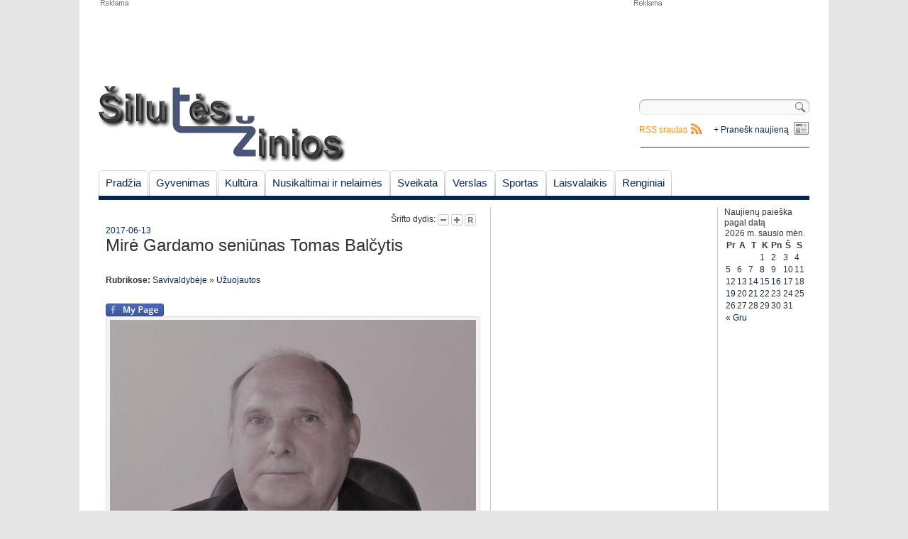

--- FILE ---
content_type: text/html; charset=UTF-8
request_url: http://www.siluteszinios.lt/mire-gardamo-seniunas-tomas-balcytis/
body_size: 11702
content:
<!DOCTYPE html PUBLIC "-//W3C//DTD XHTML 1.0 Strict//EN" "http://www.w3.org/TR/xhtml1/DTD/xhtml1-strict.dtd">

<html lang="lt-LT">

<head>

 <meta name="addpress-verification" content="6037fe649845a"> 

<meta charset="UTF-8" />

<title>Mirė Gardamo seniūnas Tomas Balčytis | Šilutės žinios</title>

<link rel="profile" href="http://gmpg.org/xfn/11" />

<link rel="stylesheet" type="text/css" media="all" href="http://www.siluteszinios.lt/wp-content/themes/siluteszinios/style.css" />

<link rel="pingback" href="http://www.siluteszinios.lt/xmlrpc.php" />

<link rel="shortcut icon" href="http://www.siluteszinios.lt/wp-content/themes/siluteszinios/favicon.ico" />

<!--[if lte IE 6]>

<link rel="stylesheet" type="text/css" media="all" href="http://www.siluteszinios.lt/wp-content/themes/siluteszinios/ie6.css" />

<![endif]-->


<!-- All in One SEO Pack 2.3.9.1 by Michael Torbert of Semper Fi Web Design[239,299] -->
<meta name="description"  content="Tomas Balčytis. Nuotrauka Šilutės r. savivaldybės &nbsp; Birželio 13 - ąją staiga nutrūko Gardamo seniūno Tomo Balčyčio gyvenimo gija. &nbsp" />

<meta name="author" content="Šilutės žinios" /> 
<link rel="canonical" href="http://www.siluteszinios.lt/mire-gardamo-seniunas-tomas-balcytis/" />
<!-- /all in one seo pack -->
<link rel="alternate" type="application/rss+xml" title="Šilutės žinios &raquo; Įrašo „Mirė Gardamo seniūnas Tomas Balčytis“ komentarų RSS srautas" href="http://www.siluteszinios.lt/mire-gardamo-seniunas-tomas-balcytis/feed/" />
		<script type="text/javascript">
			window._wpemojiSettings = {"baseUrl":"https:\/\/s.w.org\/images\/core\/emoji\/72x72\/","ext":".png","source":{"concatemoji":"http:\/\/www.siluteszinios.lt\/wp-includes\/js\/wp-emoji-release.min.js?ver=4.5.32"}};
			!function(e,o,t){var a,n,r;function i(e){var t=o.createElement("script");t.src=e,t.type="text/javascript",o.getElementsByTagName("head")[0].appendChild(t)}for(r=Array("simple","flag","unicode8","diversity"),t.supports={everything:!0,everythingExceptFlag:!0},n=0;n<r.length;n++)t.supports[r[n]]=function(e){var t,a,n=o.createElement("canvas"),r=n.getContext&&n.getContext("2d"),i=String.fromCharCode;if(!r||!r.fillText)return!1;switch(r.textBaseline="top",r.font="600 32px Arial",e){case"flag":return r.fillText(i(55356,56806,55356,56826),0,0),3e3<n.toDataURL().length;case"diversity":return r.fillText(i(55356,57221),0,0),a=(t=r.getImageData(16,16,1,1).data)[0]+","+t[1]+","+t[2]+","+t[3],r.fillText(i(55356,57221,55356,57343),0,0),a!=(t=r.getImageData(16,16,1,1).data)[0]+","+t[1]+","+t[2]+","+t[3];case"simple":return r.fillText(i(55357,56835),0,0),0!==r.getImageData(16,16,1,1).data[0];case"unicode8":return r.fillText(i(55356,57135),0,0),0!==r.getImageData(16,16,1,1).data[0]}return!1}(r[n]),t.supports.everything=t.supports.everything&&t.supports[r[n]],"flag"!==r[n]&&(t.supports.everythingExceptFlag=t.supports.everythingExceptFlag&&t.supports[r[n]]);t.supports.everythingExceptFlag=t.supports.everythingExceptFlag&&!t.supports.flag,t.DOMReady=!1,t.readyCallback=function(){t.DOMReady=!0},t.supports.everything||(a=function(){t.readyCallback()},o.addEventListener?(o.addEventListener("DOMContentLoaded",a,!1),e.addEventListener("load",a,!1)):(e.attachEvent("onload",a),o.attachEvent("onreadystatechange",function(){"complete"===o.readyState&&t.readyCallback()})),(a=t.source||{}).concatemoji?i(a.concatemoji):a.wpemoji&&a.twemoji&&(i(a.twemoji),i(a.wpemoji)))}(window,document,window._wpemojiSettings);
		</script>
		<style type="text/css">
img.wp-smiley,
img.emoji {
	display: inline !important;
	border: none !important;
	box-shadow: none !important;
	height: 1em !important;
	width: 1em !important;
	margin: 0 .07em !important;
	vertical-align: -0.1em !important;
	background: none !important;
	padding: 0 !important;
}
</style>
<link rel='stylesheet' id='yarppWidgetCss-css'  href='http://www.siluteszinios.lt/wp-content/plugins/yet-another-related-posts-plugin/style/widget.css?ver=4.5.32' type='text/css' media='all' />
<link rel='stylesheet' id='fcbk_stylesheet-css'  href='http://www.siluteszinios.lt/wp-content/plugins/facebook-button-plugin/css/style.css?ver=4.5.32' type='text/css' media='all' />
<link rel='stylesheet' id='paginating_css-css'  href='http://www.siluteszinios.lt/wp-content/plugins/wp-comment-master/cm.css?ver=4.5.32' type='text/css' media='all' />
<link rel='stylesheet' id='wp-polls-css'  href='http://www.siluteszinios.lt/wp-content/plugins/wp-polls/polls-css.css?ver=2.73.1' type='text/css' media='all' />
<style id='wp-polls-inline-css' type='text/css'>
.wp-polls .pollbar {
	margin: 1px;
	font-size: 6px;
	line-height: 8px;
	height: 8px;
	background-image: url('http://www.siluteszinios.lt/wp-content/plugins/wp-polls/images/default/pollbg.gif');
	border: 1px solid #c8c8c8;
}

</style>
<link rel='stylesheet' id='wp-pagenavi-css'  href='http://www.siluteszinios.lt/wp-content/plugins/wp-pagenavi/pagenavi-css.css?ver=2.70' type='text/css' media='all' />
<script type='text/javascript' src='http://www.siluteszinios.lt/wp-includes/js/jquery/jquery.js?ver=1.12.4'></script>
<script type='text/javascript' src='http://www.siluteszinios.lt/wp-includes/js/jquery/jquery-migrate.min.js?ver=1.4.1'></script>
<script type='text/javascript' src='http://ajax.googleapis.com/ajax/libs/jqueryui/1.5.3/jquery-ui.min.js?ver=4.5.32'></script>
<link rel='https://api.w.org/' href='http://www.siluteszinios.lt/wp-json/' />
<link rel="EditURI" type="application/rsd+xml" title="RSD" href="http://www.siluteszinios.lt/xmlrpc.php?rsd" />
<link rel="wlwmanifest" type="application/wlwmanifest+xml" href="http://www.siluteszinios.lt/wp-includes/wlwmanifest.xml" /> 
<link rel='prev' title='Pagėgių savivaldybės viešosios bibliotekos bendruomenė – XVI Žemaitijos bibliotekininkų sąskrydyje' href='http://www.siluteszinios.lt/pagegiu-savivaldybes-viesosios-bibliotekos-bendruomene-xvi-zemaitijos-bibliotekininku-saskrydyje/' />
<link rel='next' title='Vidaus ligų ir neurologijos skyrius nuo šiol bus šviesesnis' href='http://www.siluteszinios.lt/vidaus-ligu-ir-neurologijos-skyrius-nuo-siol-bus-sviesesnis/' />
<meta name="generator" content="WordPress 4.5.32" />
<link rel='shortlink' href='http://www.siluteszinios.lt/?p=51326' />
<link rel="alternate" type="application/json+oembed" href="http://www.siluteszinios.lt/wp-json/oembed/1.0/embed?url=http%3A%2F%2Fwww.siluteszinios.lt%2Fmire-gardamo-seniunas-tomas-balcytis%2F" />
<link rel="alternate" type="text/xml+oembed" href="http://www.siluteszinios.lt/wp-json/oembed/1.0/embed?url=http%3A%2F%2Fwww.siluteszinios.lt%2Fmire-gardamo-seniunas-tomas-balcytis%2F&#038;format=xml" />

<meta property="og:title" content="Mirė Gardamo seniūnas Tomas Balčytis"/>
<meta property="og:site_name" content="Šilutės žinios"/><!-- <meta name="NextGEN" version="2.1.50" /> -->

<script type="text/javascript">



  var _gaq = _gaq || [];

  _gaq.push(['_setAccount', 'UA-22168154-1']);

  _gaq.push(['_trackPageview']);



  (function() {

    var ga = document.createElement('script'); ga.type = 'text/javascript'; ga.async = true;

    ga.src = ('https:' == document.location.protocol ? 'https://ssl' : 'http://www') + '.google-analytics.com/ga.js';

    var s = document.getElementsByTagName('script')[0]; s.parentNode.insertBefore(ga, s);

  })();



</script>

<link rel='stylesheet' id='animated-css'  href='http://www.siluteszinios.lt/wp-content/plugins/like-box/includes/style/effects.css?ver=4.5.32' type='text/css' media='all' />
<link rel='stylesheet' id='front_end_like_box-css'  href='http://www.siluteszinios.lt/wp-content/plugins/like-box/includes/style/style.css?ver=4.5.32' type='text/css' media='all' />
<link rel='stylesheet' id='dashicons-css'  href='http://www.siluteszinios.lt/wp-includes/css/dashicons.min.css?ver=4.5.32' type='text/css' media='all' />
<link rel='stylesheet' id='thickbox-css'  href='http://www.siluteszinios.lt/wp-includes/js/thickbox/thickbox.css?ver=4.5.32' type='text/css' media='all' />
<link rel='stylesheet' id='yarppRelatedCss-css'  href='http://www.siluteszinios.lt/wp-content/plugins/yet-another-related-posts-plugin/style/related.css?ver=4.5.32' type='text/css' media='all' />
</head>



<body>

 <script async src="//addpress.eu/js/embed.js"></script> 

	<!-- Begin Wrapper -->

   <div id="wrapper">

   		 <!-- Begin Ads Header -->

         <div class="headerAd">

          <div id="header_ad_w750xh100" class="ad"></div>

          <div id="header_ad_w250xh100" class="ad">			<div class="textwidget"><script async src="//pagead2.googlesyndication.com/pagead/js/adsbygoogle.js"></script>
<!-- 250x100 -->
<ins class="adsbygoogle"
     style="display:inline-block;width:250px;height:100px"
     data-ad-client="ca-pub-8493412743840087"
     data-ad-slot="5410095055"></ins>
<script>
(adsbygoogle = window.adsbygoogle || []).push({});
</script></div>
		</div>

          </div>

          <!-- End Ads Header -->

          

         <!-- Begin Header -->

         <div id="header"> 

         <a style="float:left" href="http://www.siluteszinios.lt/" title="Šilutės žinios" rel="home"><img src="/wp-content/uploads/2011/02/logo.png" width="348" height="109" alt="Šilutės žinios"/></a>

		 <div id="top_left">

		 
		 </div>

		 <div id="top_right">

		 <div id="search-block">

		 <form role="search" method="get" id="searchform" class="searchform" action="http://www.siluteszinios.lt/">
				<div>
					<label class="screen-reader-text" for="s">Ieškoti:</label>
					<input type="text" value="" name="s" id="s" />
					<input type="submit" id="searchsubmit" value="Paieška" />
				</div>
			</form>
		 </div>

		  <div class="sendnews_main_link"><a href="http://www.siluteszinios.lt/pranesk-mums-naujiena/">+ Pranešk naujieną</a></div>

		 <div class="rss_main_link"><a href="http://www.siluteszinios.lt/feed/">RSS srautas</a></div>

<div class="" align="right">__________________________________</div>

		 </div>

		 </div>

		 <!-- End Header -->

		 

		 <!-- Begin Navigation -->

         <div id="navigation">		

		<ul id="nav" class="menu"><li id="menu-item-87" class="menu-item menu-item-type-custom menu-item-object-custom menu-item-home menu-item-87"><a href="http://www.siluteszinios.lt/">Pradžia</a></li>
<li id="menu-item-43" class="menu-item menu-item-type-taxonomy menu-item-object-category current-post-ancestor menu-item-has-children menu-item-43"><a href="http://www.siluteszinios.lt/skiltis/gyvenimas/">Gyvenimas</a></li>
<li id="menu-item-2199" class="menu-item menu-item-type-taxonomy menu-item-object-category menu-item-has-children menu-item-2199"><a href="http://www.siluteszinios.lt/skiltis/kultura/">Kultūra</a></li>
<li id="menu-item-69" class="menu-item menu-item-type-taxonomy menu-item-object-category menu-item-has-children menu-item-69"><a href="http://www.siluteszinios.lt/skiltis/nusikaltimai-ir-nelaimes/">Nusikaltimai ir nelaimės</a></li>
<li id="menu-item-65" class="menu-item menu-item-type-taxonomy menu-item-object-category menu-item-65"><a href="http://www.siluteszinios.lt/skiltis/gyvenimas/sveikata/">Sveikata</a></li>
<li id="menu-item-72" class="menu-item menu-item-type-taxonomy menu-item-object-category menu-item-has-children menu-item-72"><a href="http://www.siluteszinios.lt/skiltis/verslas/">Verslas</a></li>
<li id="menu-item-70" class="menu-item menu-item-type-taxonomy menu-item-object-category menu-item-70"><a href="http://www.siluteszinios.lt/skiltis/sportas/">Sportas</a></li>
<li id="menu-item-68" class="menu-item menu-item-type-taxonomy menu-item-object-category menu-item-has-children menu-item-68"><a href="http://www.siluteszinios.lt/skiltis/laisvalaikis/">Laisvalaikis</a></li>
<li id="menu-item-21978" class="menu-item menu-item-type-taxonomy menu-item-object-category menu-item-21978"><a href="http://www.siluteszinios.lt/skiltis/renginiai/">Renginiai</a></li>
</ul>
		
		 </div>

		 <!-- End Navigation -->

		 

         <div id="content"><!-- Begin Main Column -->
 <div id="c_main">
	<div class="font-size" align="right">
		Šrifto dydis:
		<a class="decreaseFont" href="#"><img src="http://www.siluteszinios.lt/wp-content/themes/siluteszinios/theme/font_decrease.gif"></a>
		<a class="increaseFont" href="#"><img src="http://www.siluteszinios.lt/wp-content/themes/siluteszinios/theme/font_enlarge.gif"></a>
		<a class="resetFont" href="#"><img src="http://www.siluteszinios.lt/wp-content/themes/siluteszinios/theme/font_reset.gif"></a>
		
	</div>
	
	<div id="single_news">
		<div>
		<span class="news_title_info"><a href="http://www.siluteszinios.lt/2017/06/13/">2017-06-13</a></span>
		<h1 class="news_title">Mirė Gardamo seniūnas Tomas Balčytis<a id="goto_comments" class="comments" title="Skaityti komentarus" href="http://www.siluteszinios.lt/mire-gardamo-seniunas-tomas-balcytis/#komentarai"></a></h1>	
		<br/>		<br/><span class="news_title_info"><strong>Rubrikose:</strong> <a href="http://www.siluteszinios.lt/skiltis/gyvenimas/savivaldybeje/" rel="category tag">Savivaldybėje</a> » <a href="http://www.siluteszinios.lt/skiltis/gyvenimas/uzuojautos/" rel="category tag">Užuojautos</a><br/><br/></span>
		</div>
		<div style="text-align:center">
		  
		</div>
		<div id="single_news_content">
			<div class="fcbk_share"><div class="fcbk_button">
							<a href="http://www.facebook.com/"	target="_blank">
								<img src="http://www.siluteszinios.lt/wp-content/plugins/facebook-button-plugin/images/standard-facebook-ico.png" alt="Fb-Button" />
							</a>
						</div><div class="fcbk_like"><fb:like href="http://www.siluteszinios.lt/mire-gardamo-seniunas-tomas-balcytis/" action="like" colorscheme="light" layout="button_count"  share="false"></fb:like></div></div><div id="attachment_51327" style="width: 526px" class="wp-caption aligncenter"><a href="http://www.siluteszinios.lt/wp-content/uploads/2017/06/Balcytis-Tomas-nesp-6279.jpg"><img class="wp-image-51327 size-large" src="http://www.siluteszinios.lt/wp-content/uploads/2017/06/Balcytis-Tomas-nesp-6279-516x475.jpg" alt="Tomas Balčytis" width="516" height="475" srcset="http://www.siluteszinios.lt/wp-content/uploads/2017/06/Balcytis-Tomas-nesp-6279-516x475.jpg 516w, http://www.siluteszinios.lt/wp-content/uploads/2017/06/Balcytis-Tomas-nesp-6279-252x232.jpg 252w, http://www.siluteszinios.lt/wp-content/uploads/2017/06/Balcytis-Tomas-nesp-6279-768x706.jpg 768w, http://www.siluteszinios.lt/wp-content/uploads/2017/06/Balcytis-Tomas-nesp-6279.jpg 784w" sizes="(max-width: 516px) 100vw, 516px" /></a><p class="wp-caption-text">Tomas Balčytis. Nuotrauka Šilutės r. savivaldybės</p></div>
<p>&nbsp;</p>
<p>Birželio 13 &#8211; ąją staiga nutrūko Gardamo seniūno Tomo Balčyčio gyvenimo gija.</p>
<p>&nbsp;</p>
<p>Dauguma Šilutės rajono savivaldybės gyventojų Tomą Balčytį puikiai pažinojo kaip ilgametį Gardamo seniūną, kuris šias pareigas ėjo nuo 2000 metų. Būdamas darbštus ir reiklus ne tik sau, bet ir aplinkiniams, atidavė daug jėgų Gardamo bendruomenei, puoselėjo žmogiškąsias vertybes, mylėjo savo kraštą ir žmones.</p>
<p>&nbsp;</p>
<p>Per gyvenimo vingius gerbiamas seniūnas ėjo drąsiai ir su šypsena. Visada sugebėjo išlikti oriu ir teisingu.</p>
<p>&nbsp;</p>
<p>Šią skaudžią netekties valandą Šilutės rajono savivaldybės bendruomenė reiškia užuojautą ir palaikymą artimiesiems, kolegoms, netekusiems brangaus žmogaus.</p>
<p>&nbsp;</p>
<p>&nbsp;</p>
			<div style="text-align:center;clear:both">
						</div>
			<div class="copyright">	
			Griežtai draudžiama „Šilutės žinios.lt“ paskelbtą informaciją panaudoti kitose interneto svetainėse, tradicinėse žiniasklaidos priemonėse ar kitur arba platinti mūsų medžiagą kuriuo nors pavidalu be sutikimo, o jei sutikimas gautas, būtina nurodyti „Šilutės žinios.lt“ kaip šaltinį.
			</div>
		</div>
	</div>
	<div style="text-align:center;clear:both">
	  
	</div>
	<div class="breakline"></div>
<div class="breakline">
<div class="alignleft">
</div>
<div class="alignright">
<a class="rss_icon" href="http://www.siluteszinios.lt/mire-gardamo-seniunas-tomas-balcytis/feed/">komentarų RSS</a>
</div>
</div>

		<!-- If comments are open, but there are no comments. -->

	

<br/>
<!--a id="show_comments" href="javascript:void(0)" onclick="jQuery('#respond').css('display',''); jQuery(this).remove()" title="Rodyti komentarus ir komentavimo formą"><h2>Rašyti komentarą</h2></a-->
<div id="respond" ><!--style="display:none;"-->
	<div id="cancel-comment-reply">
	<small><a rel="nofollow" id="cancel-comment-reply-link" href="/mire-gardamo-seniunas-tomas-balcytis/#respond" style="display:none;">Atšaukti atsakymą.</a></small>
	</div>

	
					<div id="respond" class="comment-respond">
			<h3 id="reply-title" class="comment-reply-title">Parašykite komentarą <small><a rel="nofollow" id="cancel-comment-reply-link" href="/mire-gardamo-seniunas-tomas-balcytis/#respond" style="display:none;">Atšaukti atsakymą</a></small></h3>				<form action="http://www.siluteszinios.lt/wp-comments-post.php" method="post" id="commentform" class="comment-form">
					<p class="comment-notes"><span id="email-notes">El. pašto adresas nebus skelbiamas.</span> Būtini laukeliai pažymėti <span class="required">*</span></p><p class="comment-form-comment"><label for="comment">Komentaras</label> <textarea id="comment" name="comment" cols="45" rows="8" maxlength="65525" aria-required="true" required="required"></textarea></p><p class="comment-form-author"><label for="author">Vardas <span class="required">*</span></label> <input id="author" name="author" type="text" value="" size="30" maxlength="245" aria-required='true' required='required' /></p>
<p class="comment-form-email"><label for="email">El. pašto adresas <span class="required">*</span></label> <input id="email" name="email" type="text" value="" size="30" maxlength="100" aria-describedby="email-notes" aria-required='true' required='required' /></p>
<p class="comment-form-url"><label for="url">Interneto puslapis</label> <input id="url" name="url" type="text" value="" size="30" maxlength="200" /></p>
<p class="form-submit"><input name="submit" type="submit" id="submit" class="submit" value="Įrašyti komentarą" /> <input type='hidden' name='comment_post_ID' value='51326' id='comment_post_ID' />
<input type='hidden' name='comment_parent' id='comment_parent' value='0' />
</p><p style="display: none;"><input type="hidden" id="akismet_comment_nonce" name="akismet_comment_nonce" value="f63e03267e" /></p><p style="display: none;"><input type="hidden" id="ak_js" name="ak_js" value="117"/></p>				</form>
					</div><!-- #respond -->
			</div>
	<div id="rules">
	„Šilutės žinios” redakcija už komentarų turinį neatsako bei pasilieka teisę pašalinti netinkamus, pažeidžiančius įstatymus skaitytojų komentarus. Už komentarus tiesiogiai ir individualiai atsako juos paskelbę skaitytojai, kurie gali būti patraukti baudžiamojon, administracinėn ar civilinėn atsakomybėn. Informuokite „Šilutės žinios” redakciją apie netinkamus komentarus.
	</div>
	<div class="breakline"><span><a class="toTop">Į viršų</a></span></div>
	<div class='yarpp-related yarpp-related-none'>
</div>
	<!-- Category#1 -->
<br/>
 <div id="archiveNews">
	 <div class="block_title">
		<h2><a href="http://www.siluteszinios.lt/skiltis/gyvenimas/savivaldybeje/">Savivaldybėje</a></h2>
		<div class="rss_cat_link"><a href="http://www.siluteszinios.lt/skiltis/gyvenimas/savivaldybeje/feed">RSS</a></div>
	 </div>
			<div class="post_item">
		<a class="thumbnail_link" title="Geltonasis tiltas nukeltas"><img src="http://www.siluteszinios.lt/wp-content/uploads/bfi_thumb/tiltas1-516x665-3i71bdbh3nxxlcgulyw95fimnp0x1ux68aq99tbqiz1bmtvr4.jpg" width="100" height="75" alt="Geltonasis tiltas nukeltas" title="Geltonasis tiltas nukeltas" /></a>
		<a class="news_list_title" href="http://www.siluteszinios.lt/geltonasis-tiltas-nukeltas/" title="Geltonasis tiltas nukeltas">Geltonasis tiltas nukeltas</a>&nbsp;<a class="comments" title="Skaityti komentarus" href="http://www.siluteszinios.lt/geltonasis-tiltas-nukeltas/#komentarai"></a><p class="news_begining">&nbsp; Pagaliau, po daugybės bandymų ir kruopštaus pasirengimo, Šilutės geltonasis tiltas sėkmingai pakeltas. Kitąmet jis grįš restauruotas ir perdažytas. &nbsp; &nbsp; &nbsp; <a class="more" href="http://www.siluteszinios.lt/geltonasis-tiltas-nukeltas/">» Daugiau</a></p>
		</div>               
			<div class="post_item">
		<a class="thumbnail_link" title="Šilutės rajono savivaldybės gimnazistams – rotariečių dovana"><img src="http://www.siluteszinios.lt/wp-content/uploads/bfi_thumb/dsc07524-516x289-3hz28lli2hbmmch48f2embuze3p3266o94cai0eauxh9zi39c.jpg" width="100" height="75" alt="Šilutės rajono savivaldybės gimnazistams – rotariečių dovana" title="Šilutės rajono savivaldybės gimnazistams – rotariečių dovana" /></a>
		<a class="news_list_title" href="http://www.siluteszinios.lt/silutes-rajono-savivaldybes-gimnazistams-rotarieciu-dovana/" title="Šilutės rajono savivaldybės gimnazistams – rotariečių dovana">Šilutės rajono savivaldybės gimnazistams – rotariečių dovana</a>&nbsp;<a class="comments" title="Skaityti komentarus" href="http://www.siluteszinios.lt/silutes-rajono-savivaldybes-gimnazistams-rotarieciu-dovana/#komentarai"></a><p class="news_begining">&nbsp; Lapkričio 20 d. Šilutės rajono savivaldybėje lankėsi Klaipėdos miesto Rotary klubo „Aditė“, Šilutės Rotary klubo atstovai bei Pamario <a class="more" href="http://www.siluteszinios.lt/silutes-rajono-savivaldybes-gimnazistams-rotarieciu-dovana/">» Daugiau</a></p>
		</div>               
			<div class="post_item">
		<a class="thumbnail_link" title="Šilutėje įvyko padėkos verslui vakaras"><img src="http://www.siluteszinios.lt/wp-content/uploads/bfi_thumb/20251114-dsc_1790-516x454-3hz2bpmmmfbir2jqxr58j2ar8du0z37kh7bwmtsh153y4msxs.jpg" width="100" height="75" alt="Šilutėje įvyko padėkos verslui vakaras" title="Šilutėje įvyko padėkos verslui vakaras" /></a>
		<a class="news_list_title" href="http://www.siluteszinios.lt/siluteje-ivyko-padekos-verslui-vakaras/" title="Šilutėje įvyko padėkos verslui vakaras">Šilutėje įvyko padėkos verslui vakaras</a>&nbsp;<a class="comments" title="Skaityti komentarus" href="http://www.siluteszinios.lt/siluteje-ivyko-padekos-verslui-vakaras/#komentarai"></a><p class="news_begining">&nbsp; Šilutės rajono savivaldybė tęsia ilgametę ir gražią tradiciją – pagerbti Pamario krašto verslo bendruomenę už reikšmingą indėlį į <a class="more" href="http://www.siluteszinios.lt/siluteje-ivyko-padekos-verslui-vakaras/">» Daugiau</a></p>
		</div>               
			<div class="post_item">
		<a class="thumbnail_link" title="Socialinių reikalų komitetas apsilankė Šilutės lopšelyje-darželyje „Žvaigždutė“"><img src="http://www.siluteszinios.lt/wp-content/uploads/bfi_thumb/zvaigzdute2-516x455-3hz2d2t241n6vm0ebf3pcxeo9ng5u9m2h7eqs0wudnq03c8ao.jpg" width="100" height="75" alt="Socialinių reikalų komitetas apsilankė Šilutės lopšelyje-darželyje „Žvaigždutė“" title="Socialinių reikalų komitetas apsilankė Šilutės lopšelyje-darželyje „Žvaigždutė“" /></a>
		<a class="news_list_title" href="http://www.siluteszinios.lt/socialiniu-reikalu-komitetas-apsilanke-silutes-lopselyje-darzelyje-zvaigzdute/" title="Socialinių reikalų komitetas apsilankė Šilutės lopšelyje-darželyje „Žvaigždutė“">Socialinių reikalų komitetas apsilankė Šilutės lopšelyje-darželyje „Žvaigždutė“</a>&nbsp;<a class="comments" title="Skaityti komentarus" href="http://www.siluteszinios.lt/socialiniu-reikalu-komitetas-apsilanke-silutes-lopselyje-darzelyje-zvaigzdute/#komentarai"></a><p class="news_begining">&nbsp; Socialinių reikalų komitetas lankėsi Šilutės lopšelyje-darželyje „Žvaigždutė“. Vizito metu susipažinta su įstaigos veikla. „Žvaigždutė“ užtikrina saugią ir palaikančią <a class="more" href="http://www.siluteszinios.lt/socialiniu-reikalu-komitetas-apsilanke-silutes-lopselyje-darzelyje-zvaigzdute/">» Daugiau</a></p>
		</div>               
			<div class="post_item">
		<a class="thumbnail_link" title="Teismas paskelbė nuosprendį Šilutės rajono savivaldybės byloje dėl 55 mln. eurų žalos aplinkai"><img src="http://www.siluteszinios.lt/wp-content/uploads/bfi_thumb/seputis2047-516x382-2saehnln1qo0q4jwtfmzr8y6obscyv1ozr7swiid4104eps00.jpg" width="100" height="75" alt="Teismas paskelbė nuosprendį Šilutės rajono savivaldybės byloje dėl 55 mln. eurų žalos aplinkai" title="Teismas paskelbė nuosprendį Šilutės rajono savivaldybės byloje dėl 55 mln. eurų žalos aplinkai" /></a>
		<a class="news_list_title" href="http://www.siluteszinios.lt/teismas-paskelbe-nuosprendi-silutes-rajono-savivaldybes-byloje-del-55-mln-euru-zalos-aplinkai/" title="Teismas paskelbė nuosprendį Šilutės rajono savivaldybės byloje dėl 55 mln. eurų žalos aplinkai">Teismas paskelbė nuosprendį Šilutės rajono savivaldybės byloje dėl 55 mln. eurų žalos aplinkai</a>&nbsp;<a class="comments" title="Skaityti komentarus" href="http://www.siluteszinios.lt/teismas-paskelbe-nuosprendi-silutes-rajono-savivaldybes-byloje-del-55-mln-euru-zalos-aplinkai/#komentarai"></a><p class="news_begining">&nbsp; Dėl piktnaudžiavimo tarnybine padėtimi, įgaliojimų viršijimo ir aplinkos apsaugos teisės aktų pažeidimų kaltais pripažinti buvęs Šilutės rajono savivaldybės <a class="more" href="http://www.siluteszinios.lt/teismas-paskelbe-nuosprendi-silutes-rajono-savivaldybes-byloje-del-55-mln-euru-zalos-aplinkai/">» Daugiau</a></p>
		</div>               
			<div class="post_item">
		<a class="thumbnail_link" title="Tyrimuose dėl galimai netinkamo savivaldos lėšų panaudojimo pareikšti įtarimai trims asmenims"><img src="http://www.siluteszinios.lt/wp-content/uploads/bfi_thumb/Tomas-Budrikis_7471-516x378-2r0njflr37j6encglmuys01k1pzy3t0qqs8r8q52ylyki3gg0.jpg" width="100" height="75" alt="Tyrimuose dėl galimai netinkamo savivaldos lėšų panaudojimo pareikšti įtarimai trims asmenims" title="Tyrimuose dėl galimai netinkamo savivaldos lėšų panaudojimo pareikšti įtarimai trims asmenims" /></a>
		<a class="news_list_title" href="http://www.siluteszinios.lt/tyrimuose-del-galimai-netinkamo-savivaldos-lesu-panaudojimo-pareiksti-itarimai-trims-asmenims/" title="Tyrimuose dėl galimai netinkamo savivaldos lėšų panaudojimo pareikšti įtarimai trims asmenims">Tyrimuose dėl galimai netinkamo savivaldos lėšų panaudojimo pareikšti įtarimai trims asmenims</a>&nbsp;<a class="comments" title="Skaityti komentarus" href="http://www.siluteszinios.lt/tyrimuose-del-galimai-netinkamo-savivaldos-lesu-panaudojimo-pareiksti-itarimai-trims-asmenims/#komentarai"></a><p class="news_begining">&nbsp; Specialiųjų tyrimų tarnybai (STT) atliekant, o prokuratūrai vadovaujant ikiteisminiams tyrimams dėl galimo savivaldybių tarybos narių piktnaudžiavimo panaudojant lėšas, <a class="more" href="http://www.siluteszinios.lt/tyrimuose-del-galimai-netinkamo-savivaldos-lesu-panaudojimo-pareiksti-itarimai-trims-asmenims/">» Daugiau</a></p>
		</div>               
			<div class="post_item">
		<a class="thumbnail_link" title="Savivaldybei įteiktas garbingas „Auksinės krivūlės“ apdovanojimas"><img src="http://www.siluteszinios.lt/wp-content/uploads/bfi_thumb/561410432_1104678671835086_4523548861916450306_n-516x443-3hr3idyj6ji3tm3ve5pdl6yu038desgctgexbnbnex16jrwg0.jpg" width="100" height="75" alt="Savivaldybei įteiktas garbingas „Auksinės krivūlės“ apdovanojimas" title="Savivaldybei įteiktas garbingas „Auksinės krivūlės“ apdovanojimas" /></a>
		<a class="news_list_title" href="http://www.siluteszinios.lt/savivaldybei-iteiktas-garbingas-auksines-krivules-apdovanojimas/" title="Savivaldybei įteiktas garbingas „Auksinės krivūlės“ apdovanojimas">Savivaldybei įteiktas garbingas „Auksinės krivūlės“ apdovanojimas</a>&nbsp;<a class="comments" title="Skaityti komentarus" href="http://www.siluteszinios.lt/savivaldybei-iteiktas-garbingas-auksines-krivules-apdovanojimas/#komentarai"></a><p class="news_begining">&nbsp; Spalio 16 d. Šilutės rajono savivaldybei Vilniuje vykusios iškilmingos ceremonijos metu įteiktas garbingas „Auksinės krivūlės“ apdovanojimas už darnų <a class="more" href="http://www.siluteszinios.lt/savivaldybei-iteiktas-garbingas-auksines-krivules-apdovanojimas/">» Daugiau</a></p>
		</div>               
			<div class="post_item">
		<a class="thumbnail_link" title="Šilutės rajono ir Palangos miesto savivaldybių asmens su negalia gerovės tarybos dalijosi patirtimi"><img src="http://www.siluteszinios.lt/wp-content/uploads/bfi_thumb/nuotrauka-i-svetaine-1-516x210-3hr3h6wbrjvy2a5po8chtgozrcabs8cyta0umwgc94ywkqcxs.jpg" width="100" height="75" alt="Šilutės rajono ir Palangos miesto savivaldybių asmens su negalia gerovės tarybos dalijosi patirtimi" title="Šilutės rajono ir Palangos miesto savivaldybių asmens su negalia gerovės tarybos dalijosi patirtimi" /></a>
		<a class="news_list_title" href="http://www.siluteszinios.lt/silutes-rajono-ir-palangos-miesto-savivaldybiu-asmens-su-negalia-geroves-tarybos-dalijosi-patirtimi/" title="Šilutės rajono ir Palangos miesto savivaldybių asmens su negalia gerovės tarybos dalijosi patirtimi">Šilutės rajono ir Palangos miesto savivaldybių asmens su negalia gerovės tarybos dalijosi patirtimi</a>&nbsp;<a class="comments" title="Skaityti komentarus" href="http://www.siluteszinios.lt/silutes-rajono-ir-palangos-miesto-savivaldybiu-asmens-su-negalia-geroves-tarybos-dalijosi-patirtimi/#komentarai"></a><p class="news_begining">&nbsp; Spalio 8 d. Šilutės rajono savivaldybės asmens su negalia gerovės taryba  susitiko su Palangos miesto asmens su negalia <a class="more" href="http://www.siluteszinios.lt/silutes-rajono-ir-palangos-miesto-savivaldybiu-asmens-su-negalia-geroves-tarybos-dalijosi-patirtimi/">» Daugiau</a></p>
		</div>               
			<div class="post_item">
		<a class="thumbnail_link" title="Paskelbti nominacijų „Metų socialinis darbuotojas“ ir „Metų socialinis partneris“ nugalėtojai"><img src="http://www.siluteszinios.lt/wp-content/uploads/bfi_thumb/20250926-dsc_2707-516x344-3hmn4j914hz6ji538e37n26de68y4qkmpampc6b4o5z8kunsw.jpg" width="100" height="75" alt="Paskelbti nominacijų „Metų socialinis darbuotojas“ ir „Metų socialinis partneris“ nugalėtojai" title="Paskelbti nominacijų „Metų socialinis darbuotojas“ ir „Metų socialinis partneris“ nugalėtojai" /></a>
		<a class="news_list_title" href="http://www.siluteszinios.lt/paskelbti-nominaciju-metu-socialinis-darbuotojas-ir-metu-socialinis-partneris-nugaletojai-4/" title="Paskelbti nominacijų „Metų socialinis darbuotojas“ ir „Metų socialinis partneris“ nugalėtojai">Paskelbti nominacijų „Metų socialinis darbuotojas“ ir „Metų socialinis partneris“ nugalėtojai</a>&nbsp;<a class="comments" title="Skaityti komentarus" href="http://www.siluteszinios.lt/paskelbti-nominaciju-metu-socialinis-darbuotojas-ir-metu-socialinis-partneris-nugaletojai-4/#komentarai"></a><p class="news_begining">&nbsp; Lietuvos socialinių darbuotojų dienos proga tradiciškai surengta Šilutės krašto socialinių darbuotojų pagerbimo ceremonija. Apdovanojimų ceremonijos metu įteiktos „Metų <a class="more" href="http://www.siluteszinios.lt/paskelbti-nominaciju-metu-socialinis-darbuotojas-ir-metu-socialinis-partneris-nugaletojai-4/">» Daugiau</a></p>
		</div>               
			<div class="post_item">
		<a class="thumbnail_link" title="Teismo verdiktas: D. Žebelienė nepagrįstai praturtėjo, savivaldybei turi grąžinti beveik 7 tūkst. eurų"><img src="http://www.siluteszinios.lt/wp-content/uploads/bfi_thumb/zebeliene-516x389-3fjt3ivyy4x76goz69ih0q4jscb1bk3df9os85c28vgqxhzpc.jpg" width="100" height="75" alt="Teismo verdiktas: D. Žebelienė nepagrįstai praturtėjo, savivaldybei turi grąžinti beveik 7 tūkst. eurų" title="Teismo verdiktas: D. Žebelienė nepagrįstai praturtėjo, savivaldybei turi grąžinti beveik 7 tūkst. eurų" /></a>
		<a class="news_list_title" href="http://www.siluteszinios.lt/teismo-verdiktas-d-zebeliene-nepagristai-praturtejo-savivaldybei-turi-grazinti-beveik-7-tukst-euru/" title="Teismo verdiktas: D. Žebelienė nepagrįstai praturtėjo, savivaldybei turi grąžinti beveik 7 tūkst. eurų">Teismo verdiktas: D. Žebelienė nepagrįstai praturtėjo, savivaldybei turi grąžinti beveik 7 tūkst. eurų</a>&nbsp;<a class="comments" title="Skaityti komentarus" href="http://www.siluteszinios.lt/teismo-verdiktas-d-zebeliene-nepagristai-praturtejo-savivaldybei-turi-grazinti-beveik-7-tukst-euru/#komentarai"></a><p class="news_begining">&nbsp; Tauragės apylinkės teismas priėmė sprendimą jog „Nemuno aušros“ frakcijos Seime narė, parlamento vicepirmininkė Daiva Žebelienė, anksčiau eidama Šilutės <a class="more" href="http://www.siluteszinios.lt/teismo-verdiktas-d-zebeliene-nepagristai-praturtejo-savivaldybei-turi-grazinti-beveik-7-tukst-euru/">» Daugiau</a></p>
		</div>               
		 </div>
 <!-- End:Category#1 --> </div>
  <!-- End Left Middle Column -->	

<!-- Begin Right Middle Column -->
 <div id="c_right_0">
	   <div class="widget-block">			<div class="textwidget"><script async src="//pagead2.googlesyndication.com/pagead/js/adsbygoogle.js"></script>
<!-- 300x600 -->
<ins class="adsbygoogle"
     style="display:inline-block;width:300px;height:600px"
     data-ad-client="ca-pub-8493412743840087"
     data-ad-slot="8503162257"></ins>
<script>
(adsbygoogle = window.adsbygoogle || []).push({});
</script></div>
		</div><div class="widget-block"><iframe id="facbook_like_box_1" src="http://www.facebook.com/v2.6/plugins/page.php?adapt_container_width=true&container_width=300&width=300&height=600&hide_cover=true&href=https%3A%2F%2Fwww.facebook.com%2F172998482710425&locale=lt_LT&sdk=joey&show_facepile=true&show_posts=false&small_header=false" scrolling="no" allowTransparency="true" style="border:1px solid #FFF; overflow:hidden;visibility:hidden; max-width:500px; width:300px; height:600px;"></iframe><script>
		if(typeof(jQuery)=="undefined")
			jQuery=window.parent.jQuery;
		if(typeof(like_box_animated_element)=="undefined")
			like_box_animated_element=window.parent.like_box_animated_element;
		if(typeof(like_box_set_width_cur_element)=="undefined")
			like_box_set_width_cur_element=window.parent.like_box_animated_element;		
		jQuery(document).ready(function(){
			document.getElementById("facbook_like_box_1").style.visibility="visible"
			like_box_set_width_cur_element("facbook_like_box_1",300)
			});</script></div>   
 </div>
 <!-- End Right Middle Column -->
 
 <!-- Begin Right Column -->
 <div id="c_right_1">
	   Naujienų paieška pagal datą<div id="calendar_wrap" class="calendar_wrap"><table id="wp-calendar">
	<caption>2026 m. sausio mėn.</caption>
	<thead>
	<tr>
		<th scope="col" title="Pirmadienis">Pr</th>
		<th scope="col" title="Antradienis">A</th>
		<th scope="col" title="Trečiadienis">T</th>
		<th scope="col" title="Ketvirtadienis">K</th>
		<th scope="col" title="Penktadienis">Pn</th>
		<th scope="col" title="Šeštadienis">Š</th>
		<th scope="col" title="Sekmadienis">S</th>
	</tr>
	</thead>

	<tfoot>
	<tr>
		<td colspan="3" id="prev"><a href="http://www.siluteszinios.lt/2025/12/">&laquo; Gru</a></td>
		<td class="pad">&nbsp;</td>
		<td colspan="3" id="next" class="pad">&nbsp;</td>
	</tr>
	</tfoot>

	<tbody>
	<tr>
		<td colspan="3" class="pad">&nbsp;</td><td>1</td><td><a href="http://www.siluteszinios.lt/2026/01/02/" aria-label="Įrašai paskelbti January 2, 2026">2</a></td><td>3</td><td>4</td>
	</tr>
	<tr>
		<td>5</td><td>6</td><td>7</td><td><a href="http://www.siluteszinios.lt/2026/01/08/" aria-label="Įrašai paskelbti January 8, 2026">8</a></td><td>9</td><td>10</td><td>11</td>
	</tr>
	<tr>
		<td>12</td><td>13</td><td><a href="http://www.siluteszinios.lt/2026/01/14/" aria-label="Įrašai paskelbti January 14, 2026">14</a></td><td>15</td><td><a href="http://www.siluteszinios.lt/2026/01/16/" aria-label="Įrašai paskelbti January 16, 2026">16</a></td><td>17</td><td>18</td>
	</tr>
	<tr>
		<td><a href="http://www.siluteszinios.lt/2026/01/19/" aria-label="Įrašai paskelbti January 19, 2026">19</a></td><td>20</td><td><a href="http://www.siluteszinios.lt/2026/01/21/" aria-label="Įrašai paskelbti January 21, 2026">21</a></td><td><a href="http://www.siluteszinios.lt/2026/01/22/" aria-label="Įrašai paskelbti January 22, 2026">22</a></td><td id="today">23</td><td>24</td><td>25</td>
	</tr>
	<tr>
		<td>26</td><td>27</td><td>28</td><td>29</td><td>30</td><td>31</td>
		<td class="pad" colspan="1">&nbsp;</td>
	</tr>
	</tbody>
	</table></div> </div>
 <!-- End Right Column --></div>
 <!-- Begin Footer -->
		 <div id="footer">
<div class="menu-footer"><ul id="menu-apatinis-meniu" class="menu"><li id="menu-item-24" class="menu-item menu-item-type-post_type menu-item-object-page menu-item-24"><a href="http://www.siluteszinios.lt/apie-mus/">Apie mus</a></li>
<li id="menu-item-37" class="menu-item menu-item-type-post_type menu-item-object-page menu-item-37"><a href="http://www.siluteszinios.lt/redakcija/">Redakcija</a></li>
<li id="menu-item-39" class="menu-item menu-item-type-post_type menu-item-object-page menu-item-39"><a href="http://www.siluteszinios.lt/autorines-teises/">Autorinės teisės</a></li>
</ul></div>			   <div id="copyright">&copy; 2011-2026 "Šilutės žinios" <br>Laisvas ir nepriklausomas leidinys Šilutės kraštui</div>
	     </div>
		 <!-- End Footer -->
   </div>
   <!-- End Wrapper -->
   <!-- ngg_resource_manager_marker --><script type='text/javascript' src='http://www.siluteszinios.lt/wp-includes/js/comment-reply.min.js?ver=4.5.32'></script>
<script type='text/javascript'>
/* <![CDATA[ */
var yjlSettings = {"pagination":"enable","comPerpage":"5","numPerpage":"11","pagerPos":"after","repForm":"disable","gifUrl":"http:\/\/www.siluteszinios.lt\/wp-content\/plugins\/wp-comment-master\/ajax-loader.gif","prev":"Ankstesnis","next":"Kitas","timeOut":"Klaida:Pasibaig\u0117 operacijai atlikti laikas, bandykite v\u0117liau!","fast":"Neskub\u0117kite!","thank":"A\u010di\u016b u\u017e atsi\u0173st\u0105 komentar\u0105!","order":"desc","autoGrow":"disable"};
/* ]]> */
</script>
<script type='text/javascript' src='http://www.siluteszinios.lt/wp-content/plugins/wp-comment-master/cm.js?ver=4.5.32'></script>
<script type='text/javascript'>
/* <![CDATA[ */
var pollsL10n = {"ajax_url":"http:\/\/www.siluteszinios.lt\/wp-admin\/admin-ajax.php","text_wait":"Your last request is still being processed. Please wait a while ...","text_valid":"Please choose a valid poll answer.","text_multiple":"Maximum number of choices allowed: ","show_loading":"1","show_fading":"1"};
/* ]]> */
</script>
<script type='text/javascript' src='http://www.siluteszinios.lt/wp-content/plugins/wp-polls/polls-js.js?ver=2.73.1'></script>
<script type='text/javascript'>
/* <![CDATA[ */
var ajax_object = {"ajax_url":"http:\/\/www.siluteszinios.lt\/wp-admin\/admin-ajax.php"};
/* ]]> */
</script>
<script type='text/javascript' src='http://www.siluteszinios.lt/wp-content/themes/siluteszinios/theme/js/general.js?ver=20150330'></script>
<script type='text/javascript' src='http://www.siluteszinios.lt/wp-includes/js/wp-embed.min.js?ver=4.5.32'></script>
<script type='text/javascript' src='http://www.siluteszinios.lt/wp-content/plugins/like-box/includes/javascript/front_end_js.js?ver=4.5.32'></script>
<script type='text/javascript'>
/* <![CDATA[ */
var thickboxL10n = {"next":"Kitas >","prev":"< Ankstesnis","image":"Paveiksl\u0117lis","of":"i\u0161","close":"U\u017edaryti","noiframes":"This feature requires inline frames. You have iframes disabled or your browser does not support them.","loadingAnimation":"http:\/\/www.siluteszinios.lt\/wp-includes\/js\/thickbox\/loadingAnimation.gif"};
/* ]]> */
</script>
<script type='text/javascript' src='http://www.siluteszinios.lt/wp-includes/js/thickbox/thickbox.js?ver=3.1-20121105'></script>
			<div id="fb-root"></div>
			<script>(function(d, s, id) {
				var js, fjs = d.getElementsByTagName(s)[0];
				if (d.getElementById(id)) return;
				js = d.createElement(s); js.id = id;
				js.src = "//connect.facebook.net/en_US/sdk.js#xfbml=1&appId=1443946719181573&version=v2.6";
				fjs.parentNode.insertBefore(js, fjs);
				}(document, 'script', 'facebook-jssdk'));
			</script>
		<script type='text/javascript' src='http://www.siluteszinios.lt/wp-content/plugins/akismet/_inc/form.js?ver=3.1.11'></script>
   
   <script type="text/javascript" id="adplaceforad_place51">
(function() {
	function async_load(){
		var s = document.createElement('script'); s.type = 'text/javascript'; s.async = true;
		s.src = 'http://ads.iwant.lt/ads.php?pid=51';
		var x = document.getElementById('adplaceforad_place51'); x.parentNode.insertBefore(s, x);
	}
	if (window.attachEvent){ window.attachEvent('onload', async_load); }
	else { window.addEventListener('load', async_load, false); }
})();
</script>
</body>
</html>

<script src="http://www.siluteszinios.lt/wp-content/themes/siluteszinios/theme/js/jquery.scroll.pack.js" type="text/javascript"></script>
<script src="http://www.siluteszinios.lt/wp-content/themes/siluteszinios/theme/js/jquery.easing.js" type="text/javascript"></script>
<script type="text/javascript" src="http://www.siluteszinios.lt/wp-content/themes/siluteszinios/theme/fancybox/jquery.mousewheel-3.0.4.pack.js"></script>
<script type="text/javascript" src="http://www.siluteszinios.lt/wp-content/themes/siluteszinios/theme/fancybox/jquery.fancybox-1.3.4.pack.js"></script>
<link rel="stylesheet" type="text/css" href="http://www.siluteszinios.lt/wp-content/themes/siluteszinios/theme/fancybox/jquery.fancybox-1.3.4.css" media="screen" />
<!--[if !IE]><!-->
<!--<![endif]-->
<script type="text/javascript" language="javascript">
jQuery.noConflict();
jQuery(document).ready(function(){
	jQuery('.page-number').click(function(){jQuery('html, body').animate({scrollTop: jQuery("#sht").offset().top}, 1000);});
	jQuery(".toTop").scrollToTop({speed:1000,ease:"easeInBack",start:700});
	
	
	jQuery("#single_news_content .gallery a").fancybox({
		'transitionIn'		: 'none',
		'transitionOut'		: 'none',
		'titlePosition' 	: 'over',
		
	});
	jQuery("#single_news_content .wp-caption a").fancybox({
		'transitionIn'		: 'none',
		'transitionOut'		: 'none',
		'titlePosition' 	: 'over',
		
	});
	<!--[if !IE]><!-->
	<!--<![endif]-->
	
	// Reset Font Size
	var originalFontSize = jQuery('#single_news_content').css('font-size');
	jQuery(".resetFont").click(function(){
		jQuery('#single_news_content').css('font-size', originalFontSize);
	});
	// Increase Font Size
	jQuery(".increaseFont").click(function(){
		var currentFontSize = jQuery('#single_news_content').css('font-size');
		var currentFontSizeNum = parseFloat(currentFontSize, 10);
		var newFontSize = currentFontSizeNum*1.2;
		jQuery('#single_news_content').css('font-size', newFontSize);
		return false;
	});
	// Decrease Font Size
	jQuery(".decreaseFont").click(function(){
		var currentFontSize = jQuery('#single_news_content').css('font-size');
		var currentFontSizeNum = parseFloat(currentFontSize, 10);
		var newFontSize = currentFontSizeNum*0.8;
		jQuery('#single_news_content').css('font-size', newFontSize);
		return false;
	});
});
/**
 * Front to the WordPress application. This file doesn't do anything, but loads
 * wp-blog-header.php which does and tells WordPress to load the theme.
 *
 * @package WordPress
 */

/**
 * Tells WordPress to load the WordPress theme and output it.
 *
 * @var bool
 */
define('WP_USE_THEMES', true);

/** Loads the WordPress Environment and Template */
require( dirname( __FILE__ ) . '/wp-blog-header.php' );


--- FILE ---
content_type: text/html; charset=utf-8
request_url: https://www.google.com/recaptcha/api2/aframe
body_size: 267
content:
<!DOCTYPE HTML><html><head><meta http-equiv="content-type" content="text/html; charset=UTF-8"></head><body><script nonce="admpFhnJCX-WU96P3cVSzQ">/** Anti-fraud and anti-abuse applications only. See google.com/recaptcha */ try{var clients={'sodar':'https://pagead2.googlesyndication.com/pagead/sodar?'};window.addEventListener("message",function(a){try{if(a.source===window.parent){var b=JSON.parse(a.data);var c=clients[b['id']];if(c){var d=document.createElement('img');d.src=c+b['params']+'&rc='+(localStorage.getItem("rc::a")?sessionStorage.getItem("rc::b"):"");window.document.body.appendChild(d);sessionStorage.setItem("rc::e",parseInt(sessionStorage.getItem("rc::e")||0)+1);localStorage.setItem("rc::h",'1769199621822');}}}catch(b){}});window.parent.postMessage("_grecaptcha_ready", "*");}catch(b){}</script></body></html>

--- FILE ---
content_type: text/css
request_url: http://www.siluteszinios.lt/wp-content/themes/siluteszinios/style.css
body_size: 4894
content:
/*
Theme Name: Šilutės žinios
Theme URI: http://www.pepa.lt/
Description: Naujienų portalas.
Author: Petras Pauliunas PEPA
Version: 1.1
Tags: naujienos, portalas
*/

/* -------------------------------------------------------------- */
* { padding: 0; margin: 0; }
html, body, div, span, applet, object, iframe,
h1, h2, h3, h4, h5, h6, p, blockquote, pre,
a, abbr, acronym, address, big, cite, code,
del, dfn, em, font, img, ins, kbd, q, s, samp,
small, strike, strong, sub, sup, tt, var,
b, u, i, center,
dl, dt, dd, ol, ul, li,
fieldset, form, label, legend,
table, caption, tbody, tfoot, thead, tr, th, td {
	background: transparent;
	border: 0;
	/*margin: 0;
	padding: 0;*/
	vertical-align: top;
}
body {
	line-height: 1;
}
h1, h2, h3, h4, h5, h6 {
	clear: both;
	font-weight: normal;
}
ol, ul {
	list-style: none;
}
blockquote {
	quotes: none;
}
blockquote:before, blockquote:after {
	content: '';
	content: none;
}
del {
	text-decoration: line-through;
}
/* tables still need 'cellspacing="0"' in the markup */
table {
	/*border-collapse: collapse;*/
	/*border-spacing: 0;*/
}
a img {
	border: none;
}
/* -------------------------------------------------------------- */

/*Layout*/
body {
 margin: 0;
 padding: 0;
 background: #e6e6e6 url("theme/body.png") repeat-y scroll center top;
 font: 12px/ 130% Arial, Verdana, sans-serif;
 color: #000000;
}
#wrapper { 
 margin: 0 auto;
 width: 1002px;
}
.ad{
padding-top: 10px;
background: url("theme/reklama.gif") no-repeat scroll left top transparent;	
}
#ads_header{
width:100%;
height:100px;	
}
#header {
 color: #333;
 width: 100%;
 float: left;
 padding-top: 10px;
 height: 120px;
}
#navigation {
 float: left;
 width: 100%;
  margin: 0px 0px 10px 0px;
}
#content{
 width: 100%;	
 display:block;
 background: #fff url(theme/table_border.png) repeat-y scroll;
 float:left;
/* overflow:auto;*/
}
#c_main { 
 color: #333;
 margin: 0px 10px 10px 0px;
 padding: 10px;
 width: 522px;
 float: left;
 display:inline;
}
#c_right_0 { 
 color: #333;
 display:inline;
 margin: 0px 10px 10px 10px;
 width: 300px;
 float: left;
}
#c_right_1 { 
 color: #333;
 display:inline;
 margin: 0px 0px 10px 10px;

 width: 120px;
 float: left;
}
#footer { 
 width: 100%;
 clear: both;
 margin: 20px 0px 10px 0px;
}

/* Ads */
#header_ad_w750xh100{
width:750px;
height:100px;	
float:left;
}
#header_ad_w250xh100{
width:250px;
height:100px;	
float:right;
}

/* Content decorations */
.block_title {
background: url("theme/sankirtos_bg.png") repeat-x scroll 0px -24px;
}

#related_posts_title.block_title {
background: url("theme/sankirtos_bg.png") repeat-x scroll 0px -95px;
}

.block_title h2 {
padding: 0px 8px 0px 8px;
Link URLs contain querystrings: Rewrite links to work without using querystrings.
Page contains iframes: Iframe content is usually invisible to crawlers, so avoid using them.: 20px;
text-transform:uppercase;
}

h2 a{
background:white;	
line-height:26px;
}
.w522{
width:522px;	
}
a:link, a:visited {
color: #052554;
text-decoration: none;
}
.rss_cat_link{
width:60px;
line-height:35px;
height:32px;
margin-top:-39px;
float:right;	
position:relative;
background: url(theme/rss_cat.png) no-repeat top right;
}

.news_begining{
}
.rss_main_link{
width:90px;
height:22px;
line-height:22px;
float:right;	
display:inline;
margin-top:10px;
background: url(theme/rss_top.jpg) no-repeat top right;
}
.rss_main_link a{
color:#F6911E;
}
.rss_main_link a:hover{
text-decoration:underline;
}

.sendnews_main_link{
margin-left:15px;
width:135px;
height:22px;
line-height:22px;
float:right;	
display:inline;
margin-top:10px;
background: url(theme/news-icon.gif) no-repeat top right;
}

.sendnews_main_link a:hover{
text-decoration:underline;
}


.screen-reader-text{
display:none;
}
.rss_cat_link a{
	width:60px;
	height:32px;
	display:block;
	color:#f6911e;
	font-weight:bold;
}

#top_left{
float:left;
margin-top:10px;
width:350px;
height:100px;
margin-left:30px;
overflow:hidden;
}
#top_right{
float:right;
margin-top:20px;
width:240px;
height:74px;
display:block;
}

/* Fonts */
h1, h2, h3, h4, h5, h6 {
font-weight: normal;
font-family: Georgia, Helvetica, Arial, sans-serif;
}

#copyright{
text-align:center;	
color:#6B6B6B;
padding-top:20px;
}
#footer ul {
      margin: 0px;
      padding: 0px;
	  text-align:center;
	  padding-top:10px;
    }
    
    #footer ul li {
      padding: 0px;
	  display: inline;
	  color: #6B6B6B;
 	  border-right:1px solid #c3c3c3;
    }
    
      #footer ul li a {
        text-decoration: none;
		padding:0 10px;
		color: #6B6B6B;
      }
      
      #footer ul li a:hover {
        text-decoration: underline;
      }

		#footer ul li.last {
		border-right:none;
		}

li {
list-style-type: none;
list-style-image: none;
}

.block_title{
margin-bottom:10px;	
}
.block_title_top:hover {
background-color: #F7F7F7;
}

.block_title_top {
background: white;
font: normal 13px/17px arial;
width: 522px;
cursor: pointer;
padding-bottom: 10px;
float: left;
}
/*
.block_title_top .title_img_link {
float: left;
margin: 0 10px 0 0;
background: url(theme/news_img_bcg.gif) no-repeat 0 top;
padding: 2px 3px 3px 2px;
width: 254px;
}*/

.block_title_top .title_img_link {
float: left;
margin: 0 10px 0 0;
background: url(theme/post_img_b.gif) no-repeat 0 top;
padding: 2px 3px 3px 2px;
width: 254px;
}

.contentAd {
height: auto;
width: 522px;
text-align:center;
overflow-x: hidden;
position: relative;
}
.headerAd {
height: auto;
position: relative;
}

.pad_10{
padding-bottom:10px;	
padding-top: 10px;
}

.post_text{
float:left;	
width:253px;
}

.block_title_top h3 a.title {
font: bold 16px/16px arial;
color: #191919;
text-decoration: none;
}

a.comments {
color: #C0000D !important;
font: normal 10px/ 10px arial !important;
margin: 0 0 0 3px;
text-decoration: none;
vertical-align: baseline;
}

.block_title_hot {
padding-right:12px;
width: 166px;
height:280px;
vertical-align: top;
float:left;
cursor: pointer;
display:inline;
}

.block_title_hot:hover {
background-color: #F7F7F7;
}
.last{
padding-right:0px !important;	
}
/*
.block_title_hot .thumbnail_link {
background: url(theme/news_img_bcg.gif) no-repeat -364px 0px;
padding: 2px 3px 3px 2px;
text-decoration: none;
display: block;
}*/
.block_title_hot .thumbnail_link {
background: url(theme/post_img_b.gif) no-repeat -364px 0px;
padding: 2px 3px 3px 2px;
text-decoration: none;
display: block;
}

.block_title_hot h3 a.title {
font: bold 16px/16px arial;
color: #191919;
text-decoration: none;
}

.breakline {
background: url(theme/block_title_double_line.gif) repeat-x left bottom;
padding: 5px 7px 5px 2px;
vertical-align: top;
height: 15px;
margin-bottom: 5px;
}

.breakline span{
	float:right;
	line-height:16px;	
}
	.breakline span a{
		color: #C0000D !important;
		font: normal 11px/ 11px arial !important;
		margin: 0 0 0 3px;
		text-decoration: none;
	}

/* navigation */
ul#nav {
	margin: 0px;
	padding: 0px;
	border: 0px;
	float: left;
	display: inline;
	width:100%;
}

ul#nav a:hover{
	text-decoration:underline;
}

ul#nav li {
	margin: 0px 1px 0px 0px;
	padding: 0px;
	border: 0px;
	background: url(theme/menu_item_left.png) no-repeat scroll
		left top;
	float: left;
	padding: 0px 0px 0px 10px;
	list-style-type: none;
	list-style-image: none;
	height: 36px;
}

ul#nav li a {
	float: left;
	height: 26px;
	padding: 10px 10px 0px 0px;
	font-size: 15px;
	font-family: Georgia, Helvetica;
	background: url(theme/menu_item_right.png) no-repeat scroll
		right top;
}

/* menu items */
ul#nav li                    a {
	color: #052554;
}  

/* ul element active bottom */
ul#nav {
	border-bottom: 6px solid #052554;
} 

/* active menu */ 
ul#nav li.current-menu-item, ul#nav li.current-category-parent {
	background: #052554 url(theme/menu_sprite_3.png) no-repeat
		scroll left 0px;
}

ul#nav li.current-menu-item a , ul#nav li.current-category-parent a{
	background: url(theme/menu_sprite_3_a.png) no-repeat scroll
		right 0px;
	color: #ffffff;
}

/* sub-nav */
#sub-nav , .menu-virsutinis-meniu-container{
	clear: left;
	line-height: 28px;
	background: #efece3;
	display:block;
	overflow:auto;
}


#sub-nav a {
  float: left;
  margin: 6px 0px;
  padding: 0px 7px;
	border-right: 1px solid #FFFFFF;
	font-weight: bold;
	line-height: 14px;
	white-space: nowrap;
}

#sub-nav a:hover {
text-decoration:underline;
}

#sub-nav a.last {
	padding: 0 7px;
	border-right: none;
}

/* sub-nav colors */
#sub-nav  a {
	color: #052554;
} 

/* sub-nav actime menu items */
#sub-nav  li.current-menu-item a
{
	color: #010101;
	text-decoration:underline;
}

a.photo_icon, a.video_icon {
background: url(theme/media_icons.gif) no-repeat scroll right 1px;
color: #72A1CC !important;
font: normal 10px/ 10px arial !important;
line-height: 10px;
margin: 0;
padding: 0 17px 0 0;
text-decoration: none;
}
#single_news h1{
line-height:25px;
}
#single_news_content{
padding:10px 0;
text-align:justify;
font-size:12px;
line-height: 150%;
}

a.more {
color: #C0000D;
font: normal 11px/ 11px arial !important;
margin: 10px 0 0 3px;
text-decoration: none;
display:block;
text-align: right;
}

.required{
color: #C0000D;
cursor:pointer;
}


#single_news a:hover, #single_news_content a:hover{
text-decoration:underline;
}

#rules {
color: #6E6E6E;
font-size: 8pt;
margin: 5px 0 0;
text-align: justify;
width: 100%;
}


/* =Comments
-------------------------------------------------------------- */
#comments {
	clear: both;
}
#comments .navigation {
	padding: 0 0 18px 0;
}
h3#comments-title,
h3#reply-title {
	color: #000;
	font-size: 20px;
	font-weight: bold;
	margin-bottom: 0;
}
h3#comments-title {
	padding: 24px 0;
}
.commentlist {
	list-style: none;
	margin: 0;
}
.commentlist li.comment {
	border-bottom: 1px solid #e7e7e7;
	/*line-height: 24px;*/
	margin: 0 0 24px 0;
	/*padding: 0 0 0 56px;*/ 
	position: relative;
}
.commentlist li:last-child {
	border-bottom: none;
	margin-bottom: 0;
}
.comment-body{
margin:10px;
border:1px solid #e7e7e7;
padding:5px;
}
#comments .comment-body ul,
#comments .comment-body ol {
	margin-bottom: 18px;
}
#comments .comment-body p:last-child {
	margin-bottom: 6px;
}
#comments .comment-body blockquote p:last-child {
	margin-bottom: 24px;
}
.commentlist ol {
	list-style: decimal;
}
.commentlist .avatar {
	position: absolute;
	top: 4px;
	left: 0;
}
.comment-author {
}
.comment-author cite {
	color: #000;
	font-style: normal;
	font-weight: bold;
}
.comment-author .says {
	font-style: italic;
}
.comment-meta {
	font-size: 12px;
	margin: 5px 0 3px 0;
}
.comment-meta a:link,
.comment-meta a:visited {
	color: #888;
	text-decoration: none;
}
.comment-meta a:active,
.comment-meta a:hover {
	color: #ff4b33;
}
.commentlist .even {
}
.commentlist .bypostauthor {
}
.reply {
	font-size: 12px;
	padding: 10px 0 4px 0;
	text-align:right;
}
.reply a,
a.comment-edit-link {
	
	color: #888;
}
.reply a:hover,
a.comment-edit-link:hover {
	color: #ff4b33;
}
.commentlist .children {
	list-style: none;
	margin: 0;
}
.commentlist .children li {
	border: none;
	margin: 0;
}
.nopassword,
.nocomments {
	display: none;
}
#comments .pingback {
	border-bottom: 1px solid #e7e7e7;
	margin-bottom: 18px;
	padding-bottom: 18px;
}
.commentlist li.comment+li.pingback {
	margin-top: -6px;
}
#comments .pingback p {
	color: #888;
	display: block;
	font-size: 12px;
	line-height: 18px;
	margin: 0;
}
#comments .pingback .url {
	font-size: 13px;
	font-style: italic;
}

/* Comments form */
input[type=submit] {
	color: #333;
}
#respond {
	margin: 0px 0;
	overflow: hidden;
	position: relative;
}
#respond p {
	margin: 0;
}
#respond .comment-notes {
	margin-bottom: 1em;
}
.form-allowed-tags {
	line-height: 1em;
}
.children #respond {
	margin: 0 48px 0 0;
}
h3#reply-title {
	margin: 18px 0;
}
#comments-list #respond {
	margin: 0 0 18px 0;
}
#comments-list ul #respond {
	margin: 0;
}
#cancel-comment-reply-link {
	font-size: 12px;
	font-weight: normal;
	line-height: 18px;
}
#respond .required {
	color: #ff4b33;
	font-weight: bold;
}
#respond label {
	color: #888;
	font-size: 12px;
}
#respond input {
	margin: 0 0 9px;
	width: 98%;
}
#respond textarea {
	width: 98%;
}
#respond .form-allowed-tags {
	color: #888;
	font-size: 12px;
	line-height: 18px;
}
#respond .form-allowed-tags code {
	font-size: 11px;
}
#respond .form-submit {
	margin: 12px 0;
}
#respond .form-submit input {
	font-size: 12px;
	width: auto;
	padding:3px 5px;
}

.rss_icon {
padding-left: 18px;
background: url(theme/rss_icon.png) no-repeat scroll left 50%;
}

.comment_icon {
padding-left: 18px;
background: url(theme/comment.png) no-repeat scroll left 50%;
}

#c_comments{
padding-top:10px;

}
#c_comments h3{
padding-bottom:10px;
}

.vcard{
background: #e7e7e7;
padding:3px;
}

.block_title h3 a{
background:white;	
line-height:24px;
margin-left:10px;
text-transform:uppercase;
}
/*
#archiveNews .thumbnail_link {
background: url(theme/news_img_bcg.gif) no-repeat -258px 0px;
padding: 2px 3px 2px 2px;
text-decoration: none;
display: block;
width: 102px;
float:left
}*/
#archiveNews .thumbnail_link {
background: url(theme/post_img_b.gif) no-repeat -258px 0px;
padding: 2px 3px 2px 2px;
text-decoration: none;
display: block;
width: 102px;
float:left
}

#archiveNews .post_item {
cursor: pointer;
padding: 10px 0;
width: 522px;
min-height:85px;
background: url(theme/block_title_double_line.gif) repeat-x left bottom;
}

#archiveNews  .post_item:hover {
background-color: #F7F7F7;
}

#archiveNews .news_list_title {
color: #232323;
font-size: 20px;
font-weight: bold;
line-height: 22px;
text-decoration: none;
}

#search-block {
}

#search-block{
width:240px;
}
#search-block  #s{
border:none;
height:22px;
width:212px;
float:left;
padding-left:3px;
line-height:22px;
background:transparent url(theme/search_left.png) repeat-x left bottom;
}

#submit{
padding: 3px;
}
#search-block #searchsubmit{
border:none;
height:22px;
line-height:22px;
text-indent:-99999px;
width:25px;
cursor:pointer;
display: inline;
float:left;
background:transparent url(theme/search_right.png) repeat-x left bottom;
}

#postbox p{
padding:5px 0;
}

#postbox label{
font-weight:bold;
}

.page-title{
line-height:25px;
}

#postbox input#post_title, #postbox textarea#post_content{
width:100%;
}

.small_image {
clear: both;
color: black;
font-size: 12px;
float: right;
margin: 0 0 5px 15px;
width: 252px;
height: auto;
}
div.news_image_author {
color: #5D5D5D;
font-size: 7pt;
margin-right: 5px;
margin-top: 3px;
letter-spacing: 0;
text-align: right;
}

div#error_message{
background:transparent url(theme/error_icon.gif) no-repeat left top;
padding-left:20px;
font-weight:bold;
margin:5px 0;
color:#cc0000;
}
div.copyright {
padding-top:10px;
color: #6E6E6E !important;
font-size: 11px !important;
font-style: italic;
line-height: 1.3em;
}
div.date {
color: #6E6E6E !important;
font-size: 11px !important;
margin-bottom: 10px;
}

img.attachment-thumbnail {
border: 1px solid #DFDFDF;
margin: 6px 0 0 4px;
}

div#success_message{
background:transparent url(theme/success_icon.gif) no-repeat left top;
padding-left:20px;
font-weight:bold;
margin:5px 0;
color:#61b129;
}

form #author, form #email, form #url{
width:40%;
display:block;
}
form #comment{
height:80px;
}

.widget-title{
padding:5px 2px;
font-weight:bold;
font-size:1.6em;
}

.widget-block{
padding-bottom: 20px;
}

.widget-block ul li{
padding: 3px 6px 3px 2px;
margin-left: 25px;
font-size: 14px;
font-weight: bold;
list-style: square url(theme/sqorange.gif); 
}

.wp-caption {
border: 1px solid #DDD;
text-align: center;
background-color: #F3F3F3;
padding-top: 4px;
-moz-border-radius: 3px;
-khtml-border-radius: 3px;
-webkit-border-radius: 3px;
border-radius: 3px;
border-top-left-radius: 3px 3px;
border-top-right-radius: 3px 3px;
border-bottom-right-radius: 3px 3px;
border-bottom-left-radius: 3px 3px;
}
dt.gallery-icon a, .wp-caption a{
	cursor: url("theme/zoom_in.gif"),url("theme/zoom_in.cur"),pointer;
}

.toTop{
cursor:pointer; 
}

.gallery dd{
display:none;
}

.alignright{
float:right;
margin-left:10px;
margin-bottom:10px;
}

.alignleft{
float:left;
margin-right:10px;
margin-bottom:10px;
}

.currentPager{
background:#E7E7E7 !important;
color:#000 !important;
}

#sht{
float:left;
font-size:14px;
font-weight:bold;
}

/*featured news post*/
#featured{ 
	width:326px; 
	padding-right:196px; 
	position:relative; 
	border:4px solid #ccc; 
	height:216px; 
	background:#fff;
	margin-bottom:5px;
}
#featured ul.ui-tabs-nav{ 
	position:absolute; 
	top:0; 
	left:313px; 
	list-style:none; 
	padding:0; margin:0; 
	width: 210px;
	z-index: 9999;
}
#featured ul.ui-tabs-nav li{
	padding: 6px 2px 0 20px;
	/*padding:1px 0; padding-left:13px;*/
	font-size:12px; 
	color:#666; 
	
}

#featured ul.ui-tabs-nav a{
	border-bottom:1px solid #CCC;
	padding:0 6px;
}

#featured ul.ui-tabs-nav li img{ 
	float:left; margin:2px 5px; 
	background:#fff; 
	padding:2px; 
	
}
#featured ul.ui-tabs-nav li span{ 
	font-size:14px; font-family:Georgia, serif;  
	line-height:14px; 
}
#featured li.ui-tabs-nav-item a{ 
	display:block; 
	height: 48px;
	color:#333; /* background:#fff; */
	line-height:20px;
	text-decoration:none;
	overflow: hidden;
}
#featured li.ui-tabs-nav-item a:hover{ 
	/*background:#f2f2f2; */
}
#featured li.ui-tabs-selected{ 
	background:url('theme/selected-item.gif') top left no-repeat;  
}
#featured ul.ui-tabs-nav li.ui-tabs-selected a{ 
	/*background:#ccc; */
	color:#fff;
}
#featured .ui-tabs-panel{ 
	width:326px; height:216px; 
	background:#999; position:relative;
}

#featured .info h2{ 
	font-size:18px; font-family:Georgia, serif; 
	color:#fff; padding:5px; margin:0;
	overflow:hidden; 
}
#featured .info p{ 
	margin:0 5px; 
	font-family:Verdana; 
	font-size:11px; 
	line-height:15px; color:#f0f0f0;
}
#featured .info a{ 
	text-decoration:none; 
	color:#fff; 
}
#featured .info a:hover{ 
	text-decoration:underline; 
}
#featured .ui-tabs-hide{ 
	display:none; 
}
.post-date{
font-size: 10px;
color:#666;
}